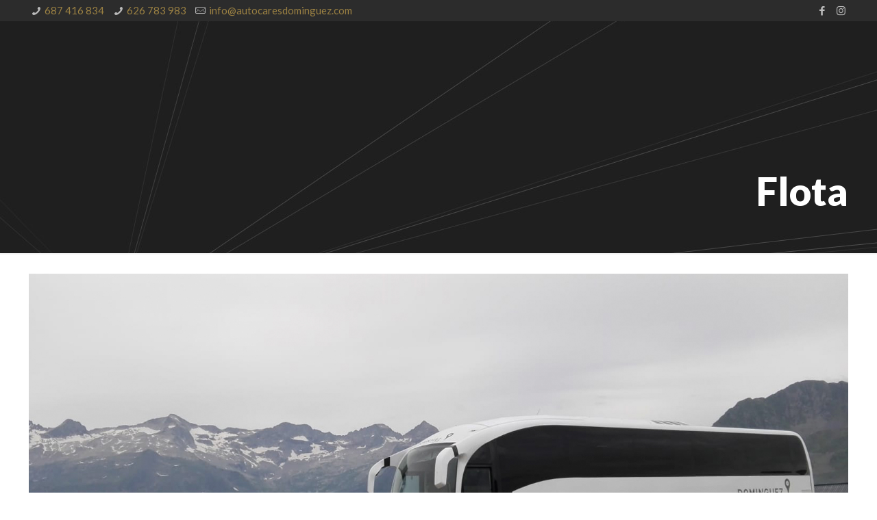

--- FILE ---
content_type: application/x-javascript; charset=utf-8
request_url: https://consent.cookiebot.com/cea9b470-283e-41c5-b0cc-a86b0526eb0b/cc.js?renew=false&referer=autocaresdominguez.com&dnt=false&init=false&culture=ES
body_size: 217
content:
if(console){var cookiedomainwarning='Error: The domain AUTOCARESDOMINGUEZ.COM is not authorized to show the cookie banner for domain group ID cea9b470-283e-41c5-b0cc-a86b0526eb0b. Please add it to the domain group in the Cookiebot Manager to authorize the domain.';if(typeof console.warn === 'function'){console.warn(cookiedomainwarning)}else{console.log(cookiedomainwarning)}};